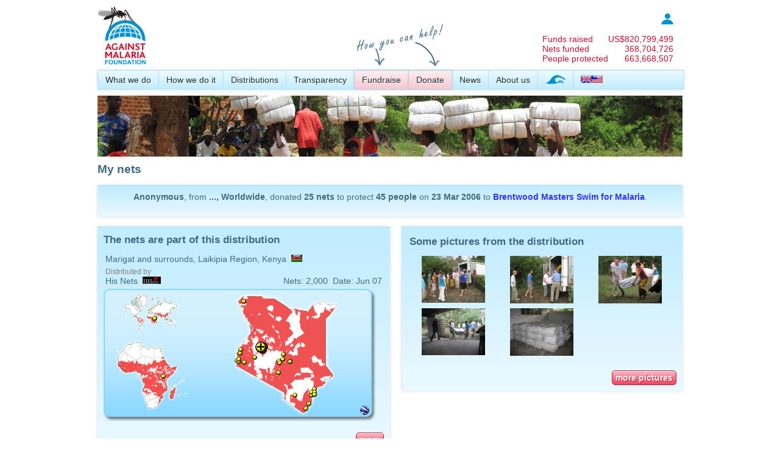

--- FILE ---
content_type: text/html; charset=utf-8
request_url: https://www.againstmalaria.com/MyNets.aspx?DonationID=18326
body_size: 43906
content:


<!DOCTYPE html PUBLIC "-//W3C//DTD XHTML 1.0 Transitional//EN" "http://www.w3.org/TR/xhtml1/DTD/xhtml1-transitional.dtd">
<html xmlns="http://www.w3.org/1999/xhtml">
<head id="Head1"><title>
	My nets
</title><meta name="verify-v1" content="fyEnn9jB35DdNkHx/Nq0dWHtTGg8qtyxbINCppzO3yE=" /><link type="application/rss+xml" rel="alternate" title="Against Malaria News (RSS)" href="https://www.againstmalaria.com/News.ashx" /><link type="application/rss+xml" rel="alternate" title="Against Malaria Updates (RSS)" href="https://www.againstmalaria.com/Updates.ashx" /><link href="https://plus.google.com/u/1/115248157943495931999/" rel="publisher" /><meta property="og:site_name" content="The Against Malaria Foundation" /><meta property="og:type" content="website" /><link rel="icon" href="favicon.ico" type="image/x-icon" /><link rel="shortcut icon" href="favicon.ico" type="image/x-icon" /><link href="App_Themes/AgainstMalaria/AgainstMalaria.css" type="text/css" rel="stylesheet" /><link href="App_Themes/AgainstMalaria/DataTables.css" type="text/css" rel="stylesheet" /><link href="App_Themes/AgainstMalaria/Flags.css" type="text/css" rel="stylesheet" /><link href="App_Themes/AgainstMalaria/skin.css" type="text/css" rel="stylesheet" /><link href="App_Themes/AgainstMalaria/Sprites.css" type="text/css" rel="stylesheet" /><link href="/favicon.ico" rel="shortcut icon" /><meta name="description" content="Against Malaria. People from all over the world raising money to help combat malaria" /><meta name="keywords" content="Against Malaria, Malaria, worldwide event, bednets, mosquito nets, long lasting insecticidal nets" /><meta property="og:image" content="https://www.againstmalaria.com/images/logo_AMF_Square.png" /><meta property="og:title" content="Against Malaria: Brentwood Masters Swim for Malaria" /><meta property="og:url" content="https://www.againstmalaria.com/MyNets.aspx?DonationID=18326" /><meta property="og:description" content="I&#39;ve just donated to The Against Malaria Foundation, would you do your part in saving lives too?" /></head>
<body>
    <form method="post" action="./MyNets.aspx?DonationID=18326" id="form1">
<div class="aspNetHidden">
<input type="hidden" name="ToolkitScriptManager1_HiddenField" id="ToolkitScriptManager1_HiddenField" value="" />
<input type="hidden" name="__EVENTTARGET" id="__EVENTTARGET" value="" />
<input type="hidden" name="__EVENTARGUMENT" id="__EVENTARGUMENT" value="" />
<input type="hidden" name="__VIEWSTATE" id="__VIEWSTATE" value="[base64]/PJJy2VLK9WnwGX3mOC0iIXE9sMXw+04SEiobKmwb4mSl4a2FXltrWTEH6b/6ja5rebaWQcMI7SoeS5zH/4UITUt5M5UiLTc1X+Ka9AswIkv+gPadyrikWLy/9onP+vWMS1M9SnKbC0LkNvjjhO1/DexMLdASc18OqblGuB99/kLWc+nrp2hKJsPxcQRsF2m86peeoUICWpyUQ+f8JGvHGV88YXcJ9XJok0bg4nIF2gVapdIOXLBMNPcWMi+A5yoosyvGMbwUzTPLuLU2zi007Q5kKOUw97B6CEr6uUxeErXRczkt/ET7VTIY4rPWwsXBmL63ijFHTiSi0tD8TIK+oMr1Amal+7OapD7kqVTLpNOykdhhH8y3AefexmGWvFMHir+5tmUZ/EgvvW1a3rgVLV+cdzpjyU1Qx3hGsW5Yw6G6jegdKkGxCc70NHcG7r5pJieIm6eXbRXnONnhc9aMZgGP6WkkFFG5BPKfTAHvkMglGSxSX3/NlCZePHAAjN/Z1XR3e/W9lfOf1/qaGUdvi5XR1DOFhhc0c1dm3DXiL/9P8LprbB1MtbPMjBmi02wbnSUlu+/SNFqar0sfQrP0KcsURmNe/q3LnyocP5Rxee/ElaUvQftVKYNeM8Fs3l4ED7M7ZFmVOZ+6ZVUUmeWYX0Ls2NbnA5Hjfrwv0dyMr+4zO3UfJkEaqmd+nS4KPZpOg+5p+/jtHEspHtNMqAAeMf8An25/13F+25sHsINwM/T5v3O4mLTWT7ra6Dhv+D4jXNRkr/28d8Ru49z2DOVseCySkJtj4OQYJ0y7MznkOC6SjXsYQ4iscA5E08P8g9uWeB9J7wah00Y8da7Tsmnun9bwI2Pn4sXS5ud8ZxT69Lo356yNqv/7II42fcdaPkpI4wJ5hHoUCng6B0xcQBoMOBy09GNB//XroMciQiaBavfwFAVS/[base64]/em8RK7eCuj779wg4KeEzZckkoQPCj3ihhV/[base64]/Sgt+3iRXFLr0SHhPYSteUmWrq2JihlAu0TkRemFQgBYKO5ADD6HNalu33FRKu0EWGEO6/JRo223ryAPdtIitmNjQFfzGH3428z7JRBdXdmReLndbEN6s39Dxh61fQ/zuoA0CP5n4dWlkq+tuenM3eaBS5M1Jrbgb6Shs+nWcXUOo2rvgcJizHSYSXxfEqyF8RTSX5U+xGrg6rxnu3QxvDcfXRI2AtG9wKr1vOhM0JCfRiLOc4+P3FMOIdhI9o8BnPQgv/sQKH7dwW75fmli7lP4Wq42A5xV8uuiE4FT2zNYMhRnNa47SFys23TTO4YOxscv60Pp7Rnu+IVcz57rh/[base64]/BlvKI3kEakk7nPwdpuvgrhwOPk5W61B6cNQ1wdQQLmtLPRrXkEUVDvwL2/PNepm8QkiDg4jbhFxFGp9S8vtGLO20iBzKzf0ivGnGoy4olUy1d4I2aDRlqq9K1FOXRt4b1z23QXfT5sVrQMDKLInb2biWLF8cQ+6GpA7hK8gC9j1s+E/b9JqQvOKlhI/rRqZUzwZehjufF9U9gpIF5iqgMMvSYS7L47wq7kljSiTdzmWecNasHE0W6H4ZwCmjtCIGgloc9PDFZA9UeutmM387IZ2tgIT6y65vfLbR2EMAuKbnPC4w3Q7EU5R++sQdXIMQMtmV0siC3qveCfGCxE+P0/WNKBUUOR/129FDPi7cAixiGIUXK8/CjeX2tneVNCpshumcLz6s1GeMpngNCjap6UdTGASTSayUxx5W4WkRT4XC0gYOXNpSyAvZuE8WUAhud2BLc9jrURXNuWHSCt9FQ+fW1raKGavSlQX8fs/2zFMJDkisXqZ3OcwpSdhVvODLYvGpMR0RLz2sX7zC6LCI9nAO+dhF0JwlRejD3S84oT0i4bak/nnV4MKBbpiQJlEQi4CqicPUMoPVwpefKPsvxsPBUlNP+VERnAlJeqqdcm+fS0knLf9LL+M4faOPsi2Awd6CetEtQLNQRTZv8SAJpcjF43GTeWmNEMwBpjGjYa2c0tnzZFi8YQtLfO/tgIrjvALJMtgl9Pit/iUYe7pTjjff45IYrHXpsp05B9zTc1eycoZq7ZUAgN+lw+9Uoldi+UuBpo9mTdk+kEItX+jgrpEcx2VlSIAgc/Hl1QpOGrKWWQjbuTEuR2EAMtV3Bymz05awaDckVTDWLaepSMDkMp7R1wgNdljxrX2EP5iS1EnXOec8I5sCySeEEBvsd1eBkRhau58/WIE2CUPcreljsJlBxlYz93GYFONVzMFSYFJY3clZb+MQHOdhIAfUzA8JYdWTduDybNGX+Wm0yAzqjqek6B0D2hTwDrFSjwkAdQAIQFYDuvUhtnBk9OFv18SgUn0Q9KiitIbosGksoXpGxBnXAqOhotoHdPaAXL7Pwrvn4/iVHrozQRAyM+k69SnALNRIDeDoazR68thHkVa+Be6BsSH/rtVHW7+yUWcgf/[base64]/2xFZ4AfFDRXNV3q3ac6K1PgdBdCVk6vB0j5KWHtk3r+8+Bzx7YN/OkjQkhgznDLUWV2AnTA2DVuSdW" />
</div>

<script type="text/javascript">
//<![CDATA[
var theForm = document.forms['form1'];
if (!theForm) {
    theForm = document.form1;
}
function __doPostBack(eventTarget, eventArgument) {
    if (!theForm.onsubmit || (theForm.onsubmit() != false)) {
        theForm.__EVENTTARGET.value = eventTarget;
        theForm.__EVENTARGUMENT.value = eventArgument;
        theForm.submit();
    }
}
//]]>
</script>


<script src="/WebResource.axd?d=iWIEmm49BKy-i5AstfAghIbUeObhZgowiNvhH8CTLwIZ-uZcwPitnCz1wfYhUXxORMAJrRqXzPlm3RpcmYRFSZ6-QX01&amp;t=638901562312636832" type="text/javascript"></script>


<script src="/ScriptResource.axd?d=IheWotxWJEU6mbUJHWLiZ6J-l27Erjs3lQV9Nsxb0nREPpMkyuMeDmpVhEPy2coC3i6KVYAA6pRsfuu4d2fBYutHFjbdBP7PoziEtmRfL1zdau3c0&amp;t=705c9838" type="text/javascript"></script>
<script src="/ScriptResource.axd?d=3In5T8S4l0tj0RlMPTCwas1inp5fQQouYRDfDXe5TZx7m2Nu5wLv4p4wr_U2g34JKAtGnsyN-ZvrYZbnRAUU487astq0_dGObXcl9gs85KPVBue84z847VgEh5Ft_qR6bcwDVA2&amp;t=705c9838" type="text/javascript"></script>
<script src="/MyNets.aspx?_TSM_HiddenField_=ToolkitScriptManager1_HiddenField&amp;_TSM_CombinedScripts_=%3b%3bAjaxControlToolkit%2c+Version%3d3.5.51116.0%2c+Culture%3dneutral%2c+PublicKeyToken%3d28f01b0e84b6d53e%3aen-GB%3a2a06c7e2-728e-4b15-83d6-9b269fb7261e%3a475a4ef5%3a5546a2b%3ad2e10b12%3aeffe2a26%3af9e9a939" type="text/javascript"></script>
<div class="aspNetHidden">

	<input type="hidden" name="__VIEWSTATEGENERATOR" id="__VIEWSTATEGENERATOR" value="355BC66D" />
	<input type="hidden" name="__VIEWSTATEENCRYPTED" id="__VIEWSTATEENCRYPTED" value="" />
	<input type="hidden" name="__EVENTVALIDATION" id="__EVENTVALIDATION" value="jwbGbKcACSppkUsLHOjqTnQD/a2b/XkaQTenkcd1IyGJE76e+nu1R82KhgUIUnLO0IpfF2Flh0XbSWHd5Bpl8wzAVFsNmK3Z73RxIMlN+e8w8vBb7SVxNotMglDOBYG4253coUX/OTwYdkHYSfRuErJUvP1vLVBDm++jJf34YNesdTVdvoXMoMlaivk+oIu39iTk+txrXnSYi9gg/SyiQDI1ciUJS0IqG2yMILB8x2g0XZ0U3VgqXlFxYR2ISoE5XXhDRHvCYAExFrcMd2C59ffg9L2G+vnKT4/K5WSi4vg00b4l1BVh1DeW2fX4ynlmZFnL6XwfgmFQoVuEGwH3iE4DCV0Lnd0s2MulY44Stdl+lGu0oRBWnDFNa54btfmYEkuSmoBNBEPS6qgRfl0rVpe6U90=" />
</div>
    <div class="wrapper">
        <script type="text/javascript">
//<![CDATA[
Sys.WebForms.PageRequestManager._initialize('ctl00$ToolkitScriptManager1', 'form1', [], [], [], 90, 'ctl00');
//]]>
</script>

        <script language="javascript"> 
<!--
            function Sure() {
                if (confirm('Are you sure you want to remove this?') == true) {
                    return confirm('Are you REALLY REALLY sure you want to remove this?');
                }
                else {
                    return false
                }
            }
//-->
        </script>
        <script language="javascript">
<!--

          
            function ExplainDonationAllocation() {
                window.open('popups/DonationToDistribution.aspx', 'security', 'status=yes,scrollbars=yes,resizable=yes,width=515,height=450');
            }


            function __doAgainstMalariaPostBack(eventTarget, eventArgument) {
                var theform = document.Form1;
                theform.__AgainstMalariaItem.value = eventTarget;
                theform.__AgainstMalariaValue.value = eventArgument;
                theform.submit();
            }
    
//-->
        </script>
        <input type="hidden" name="__AgainstMalariaItem" />
        <input type="hidden" name="__AgainstMalariaValue" />
        
        <div class="PageWidth" style="padding-top: 10px; padding-bottom: 10px;">
            <div style="display: table; width: 100%;">
                <div style="float: left;">
                    <a href="Default.aspx">
                        <img src="images/logo_AMF.gif" alt="logo" title="Back to Against Malaria Homepage"
                            height="100" /></a>
                    
                </div>
                <div style="color: #c51230; float: right; padding-top: 10px; padding-right: 15px;">
                    <table cellpadding="0" cellspacing="0">
                        <tr>
                            <td colspan="2" style="font-size: 0.85em; text-align: right;">
                                <a href='Login.aspx'><img src="images/Icon_Login.jpg" alt="login" title="Log in" /></a>
                                <!--<a href='MyPage.aspx'><b>
                                    log in</b></a>&nbsp;&nbsp;&nbsp;<a id="LoginStatus1" href="javascript:__doPostBack(&#39;ctl00$LoginStatus1$ctl02&#39;,&#39;&#39;)"></a>-->
                            </td>
                        </tr>
                        <tr>
                            <td colspan="2">
                                &nbsp;
                            </td>
                        </tr>
                       
                        <tr>
                            <td>
                                <a href="Donations.aspx" style="color: inherit;">Funds raised</a>
                            </td>
                            <td style="text-align: right;">
                                <a href="Donations.aspx" style="color: inherit;">
                                    US$<span id="lblCounterMoney">820,799,499</span></a>
                            </td>
                        </tr>
                        <tr>
                            <td>
                                <a href="DollarsPerNet.aspx" style="color: inherit;">
                                    Nets funded</a>
                            </td>
                            <td style="text-align: right;">
                                <a href="DollarsPerNet.aspx" style="color: inherit;">
                                    <span id="lblCounterNets">368,704,726</span></a>
                            </td>
                        </tr>
                          <tr>
                            <td>
                                <a href="DollarsPerNet.aspx" style="color: inherit;">
                                    People protected</a>
                            </td>
                            <td style="text-align: right;">
                                <a href="DollarsPerNet.aspx" style="color: inherit;">
                                    <span id="lblCounterPeopleProtected">663,668,507</span></a>
                            </td>
                        </tr>
                    </table>
                </div>
            </div>
            <div style="margin-bottom: 5px; position: relative; z-index: 100;">
                <div id="pnlProperMenu">
	
                    <nav>
                        <ul>
                            <li><a href="WhatWeDo.aspx">
                                What we do</a>
                                <ul>
                                    <!--<li><a href="OurAim.aspx">Our aim</a></li>-->
                                    <li><a href="WhyMalaria.aspx">
                                        Why malaria?</a></li>
                                    <li><a href="WhyNets.aspx">
                                        Why nets?</a></li>
                                </ul>
                            </li>
                            <li><a href="HowWeDoIt.aspx">
                                How we do it</a>
                                <ul>
                                    <li><a href="CostEffectiveness.aspx">
                                        Cost-effectiveness</a></li>
                                    <li><a href="GuidingPrinciples.aspx">
                                        Guiding principles</a></li>
                                            <li><a href="OurProcess.aspx">
                                       Our process</a></li>
                                    <li><a href="Overview.aspx">
                                        Overview</a></li>
                                </ul>
                            </li>
                            <li><a href="Nets.aspx">
                                Distributions</a>
                                <ul>
                                    <li><a href="Distributions.aspx">
                                        All distributions</a></li>
                                    <li><a href="PhotosAndVideo.aspx">
                                        Photos and Videos</a></li>
                                    <li><a href="Distribution_DecisionMaking.aspx">
                                        How we make decisions</a></li>
                                    <li><a href="Distribution_InformationWePublish.aspx">
                                        Information we publish</a></li>
                                    <li><a href="Distribution_PlanningHorizon.aspx">Planning horizon</a></li>
                                    <li><a href="Distribution_Allocations.aspx">
                                        Allocating donations</a></li>
                                    <li><a href="Distribution_Partners.aspx">
                                        Distribution partners</a></li>
                                   <!-- <li><a href="FutureDistributions.aspx">
                                        Future distributions</a></li>-->
                                </ul>
                            </li>
                            <!--
              <li><a href="Impact.aspx">Impact</a>
              <ul>
              <li><a href="ContinuedNetUsage.aspx">Continued net usage</a></li>
              <li><a href="MalariaData.aspx">Malaria data</a></li>
              </ul>
              </li>
              -->
                            <li><a href="Transparency.aspx">
                                Transparency</a>
                                <ul>
                                    <!--<li><a href="TrackingDonations.aspx">Tracking your donations</a></li>
                    <li><a href="TrackingDistributions.aspx">Tracking distributions</a></li>-->
                                    <li><a href="FinancialInformation.aspx">
                                        Financial information</a></li>
                                    <li><a href="DonationStatistics.aspx">Donation statistics</a></li>
                                    <li><a href="AMFFundingGap.aspx">Overall + Immediate funding gap</a></li>
                                    
                                    <li><a href="RecurringDonations.aspx">
                                        Recurring donations</a></li>
                                 <li><a href="NonNetCosts.aspx">
                                        Non-net costs</a></li>
                                    <li><a href="ReportingSchedules.aspx">
                                        Reporting schedules</a></li>
                                    <li><a href="RiskRegister.aspx">
                                        Risk register</a></li>
                                    <li><a href="DeclarationOfInterestsRegister.aspx">Declaration of Interests Register</a></li>
                                    <li><a href="BehindTheScenesDaily.aspx">
                                        Behind the scenes</a></li>
                                </ul>
                            </li>
                            <li>
                                <img style="position: absolute; top: -85px;" src="images/HowYouCanHelp_en.png">
                            </li>
                            <li class="MenuHighlight"><a href="Fundraise.aspx">
                                Fundraise</a>
                                <ul>
                                    <li><a href="Register.aspx">
                                        Create your page</a></li>
                                    <li><a href="Distribution_Donations.aspx">
                                        Donation to distribution</a></li>
                                    <li><a href="Fundraisers.aspx">
                                        Latest fundraisers</a></li>
                                    <li><a href="ChosenCharityList.aspx">
                                        Chosen charity list</a></li>
                                    <li><a href="Fundraisers_ByCountry.aspx">
                                        Fundraisers by country</a></li>
                                    <li><a href="Fundraisers_Gallery.aspx">
                                        Gallery</a></li>
                                    <li><a href="Donations.aspx">
                                        Sponsors and donors</a></li>
                                    <li><a href="Milestones.aspx">
                                        Milestones</a></li>
                                    <li><a href="Downloads.aspx">
                                        Downloads</a></li>
                                </ul>
                            </li>
                            <li class="MenuHighlight"><a href="Donation.aspx?DonationID=18326">
                                Donate</a>
                                <ul>
                                    <li><a href="Donate.aspx?DonationID=18326">
                                        Online</a></li>
                                    <li><a href="Donate_ByBank.aspx?DonationID=18326">
                                        By bank</a></li>
                                    <li><a href="Donate_ByMail.aspx?DonationID=18326">
                                        By mail</a></li>
                                    <li><a href="Donate_Securities.aspx?DonationID=18326">Securities</a></li>
                                    <li><a href="donate_Crypto.aspx?DonationID=18326">Cryptocurrency</a></li>
                                    
                                    <li><a href="Gifts.aspx?DonationID=18326">
                                        Gifts</a></li>
                                    <!--<li><a href="Donate_OtherMethods.aspx">Other information</a></li>-->
                                    <li><a href="CharityStatus.aspx?DonationID=18326">
                                        Tax deductibility</a></li>
                                </ul>
                            </li>
                            <li><a href="News.aspx">
                                News</a>
                                <ul>
                                    <li><a href="Updates.aspx">
                                        News and other updates</a></li>
                                    <li><a href="InTheMedia.aspx">In the Media</a></li>
                                </ul>
                            </li>
                            <li><a href="AboutUs.aspx">
                                About us</a>
                                <ul>
                                    <li><a href="People.aspx">
                                        People</a></li>
                                    <li><a href="Trustees.aspx">
                                        Trustees</a></li>
                                    <li><a href="MAG.aspx">
                                        Malaria Advisory Group</a></li>
                                    <li><a href="ProBonoSupport.aspx">
                                        Pro bono support</a></li>
                                    <li><a href="Governance.aspx">Governance</a></li>
                                    <li><a href="CharityStatus.aspx">
                                        Charity status</a></li>
                                    <li><a href="WhatPeopleSay.aspx">
                                        What people say about us</a></li>
                                    <li><a href="History.aspx">
                                        History</a></li>
                                    <li><a href="Volunteers.aspx">
                                        Volunteers</a></li>
                                    <li><a href="Vacancies.aspx">
                                        Vacancies</a></li>
                                    <li><a href="ContactUs.aspx">
                                        Contact us</a></li>
                                </ul>
                            </li>
                            <li><a href="WorldSwim.aspx">
                                <img src="images/WorldSwim_menuicon.png" alt="World Swim" title="World Swim" /></a></li>
                            <li style="border-right: 0px;"><a href="#">
                                <span id="lblChosenCulture"><img alt='Language' src='Images/spacer.gif' class='flag flag-gb' /><img alt='Language' src='Images/spacer.gif' class='flag flag-us' /></span>&nbsp;</a>
                                <ul>
                                    <li>
                                        <a id="lnkEnglish" href="javascript:__doPostBack(&#39;ctl00$lnkEnglish&#39;,&#39;&#39;)"><img src='Images/spacer.gif' class='flag flag-gb' alt="English" title="English" /><img src='Images/spacer.gif' class='flag flag-us' alt="English" /> English</a></li>
                                    <li>
                                        <a id="lnkJapanese" href="javascript:__doPostBack(&#39;ctl00$lnkJapanese&#39;,&#39;&#39;)"><img src='Images/spacer.gif' class='flag flag-jp' alt="日本語"  title="日本語"  /> 日本語</a>
                                    </li>
                                    <li>
                                        <a id="lnkFrench" href="javascript:__doPostBack(&#39;ctl00$lnkFrench&#39;,&#39;&#39;)">
            <img src='Images/spacer.gif' class='flag flag-fr' alt="Français" title="Français" /> Français</a>
                                    </li>
                                    <li>
                                        <a id="lnkSpanish" href="javascript:__doPostBack(&#39;ctl00$lnkSpanish&#39;,&#39;&#39;)">
            <img src='Images/spacer.gif' class='flag flag-es' alt="Español"  title="Español" /> Español</a></li>
                                    <li>
                                        <a id="LnkPortugese" href="javascript:__doPostBack(&#39;ctl00$LnkPortugese&#39;,&#39;&#39;)">
            <img src='Images/spacer.gif' class='flag flag-pt' alt="Português"  title="Português" /> Português</a></li>
                                    <li>
                                        <a id="lnkItalian" href="javascript:__doPostBack(&#39;ctl00$lnkItalian&#39;,&#39;&#39;)">
            <img src='Images/spacer.gif' class='flag flag-it' alt="Italiano" title="Italiano" /> Italiano</a></li>
                                    <li>
                                        <a id="lnkGerman" href="javascript:__doPostBack(&#39;ctl00$lnkGerman&#39;,&#39;&#39;)">
            <img src='Images/spacer.gif' class='flag flag-de' alt="Deutsch" title="Deutsch" /> Deutsch</a></li>
                                    <li>
                                        <a id="lnkDutch" href="javascript:__doPostBack(&#39;ctl00$lnkDutch&#39;,&#39;&#39;)">
            <img src='Images/spacer.gif' class='flag flag-nl' alt="Nederlands" title="Nederlands" /> Nederlands</a></li>
                                    <li >
                                        <a id="lnkKorean" href="javascript:__doPostBack(&#39;ctl00$lnkKorean&#39;,&#39;&#39;)">
            <img src='Images/spacer.gif' class='flag flag-kr' alt="한국어" title="한국어" /> 한국어</a></li>
                                    <li><a href="#">Note: We are currently updating translations and many of the languages
                                        above will have material in English. We apologise for this temporary inconvenience.</a></li>
                                   
                                </ul>
                            </li>
                        </ul>
                    </nav>
                
</div>
                
            </div>
            <div>
                <a id="lnkPhotoStrip"><img id="imgPhotoStrip" src="images/PhotoStrip_NetsBeingCarried.jpg" /></a>
            </div>
            <div style="margin-top: 5px;">
                
                
                
                
                
                
                
                
            </div>
            <div class="Breadcrumb">
                
            </div>
            <div style="display: table; width: 100%; margin: 0px 0px 0px 0px;">
                
    <h1>
        My nets</h1>
    
    <div class="FooterStrip" style="padding: 10px; text-align: center;">
        <span id="MainContent_lblNarrative"><p><b>Anonymous</b>, from <b>..., Worldwide</b>, donated <b>25</b> <b>nets</b> to protect <b>45</b> <b>people</b> on <b>23 Mar 2006</b> to <b><a href='Fundraiser.aspx?FundraiserID=2131'>Brentwood Masters Swim for Malaria</a></b>.</p></span></div>
    <br />
     
    
     
    
    <div class="FullWidth">
        <div class="HalfWidth LayoutGutter">
            <div id="MainContent_pnlDistributionDetails">
	
                <div class="FooterStrip" style="padding: 10px;width: 460px; margin: 0 auto;">
                    <h2>
                        The nets are part of this distribution</h2>
                    <table width="100%">
                        <tr>
                            <td>
                                <span id="MainContent_lblLocation">Marigat and surrounds, Laikipia Region, Kenya</span>&nbsp;&nbsp;<img id="MainContent_imgFlag" title="Kenya" class="flag flag-ke" src="Images/spacer.gif" />
                            </td>
                        </tr>
                    </table>
                    <table width="100%">
                        <tr>
                            <td>
                                <span class=Footer>Distributed by</span><br />
                                <span id="MainContent_lblPartner">His Nets</span>&nbsp;&nbsp;<img id="MainContent_imgPartner" src="images/icon_dist_partner_12.gif" style="padding-top:1px;" />
                            </td>
                            <td align="right" valign=bottom>
                                Nets:
                                <span id="MainContent_lblNets">2,000</span>&nbsp;&nbsp;Date:
                                <span id="MainContent_lblDate">Jun 07</span>
                            </td>
                        </tr>
                    </table>
                    
       <div style="margin-top: 2px; margin-bottom: 0px;"> 
<img id="MainContent_UcDistributionMap1_imgMap" usemap="#Map" src="Map_Distribution.aspx?ProposalID=52&amp;DistributionID=10" alt="Map" />
<map name="Map">
<span id="MainContent_UcDistributionMap1_lblImageMap"><area shape='rectangle' coords='416, 190, 440, 215'  href='Map_Distributionlist_GoogleEarth.aspx?MapID=54&PartnerID=0&StatusID=0&CultureID=1' title='Show in Google Earth' ><area shape='rectangle' coords='0, 0, 145, 69' href='Distributions.aspx?MapID=1' title='Show all distributions for World' ><area shape='rectangle' coords='0, 69,  145, 206' href='Distributions.aspx?MapID=14' title='Show all distributions for Africa' ><area shape='rectangle' coords='145, 0,  435, 206' href='Distributions.aspx?MapID=54' title='Show all distributions for Kenya' ><area shape='rectangle' coords='416, 190, 440, 215'  href='Map_Distributionlist_GoogleEarth.aspx?MapID=54&PartnerID=0&StatusID=0&CultureID=1' title='Show in Google Earth' ><area shape='rectangle' coords='0, 0, 145, 69' href='Distributions.aspx?MapID=1' title='Show all distributions for World' ><area shape='rectangle' coords='0, 69,  145, 206' href='Distributions.aspx?MapID=14' title='Show all distributions for Africa' ><area shape='rectangle' coords='145, 0,  435, 206' href='Distributions.aspx?MapID=54' title='Show all distributions for Kenya' ></span></map></div>

                    <br />
                    <div style="display: block; text-align: right;">
                        <a href="Distribution.aspx?proposalID=52&DistributionID=10"
                            class="AdminButtonAction">
                            more</a></div>
                </div>
            
</div>
        </div>
        <div class="HalfWidth">
            <div id="MainContent_pnlDistributionMedia">
	
                <div class="FooterStrip" style="padding: 10px; margin-bottom: 15px; margin-top: 0px;">
                    <table width="100%">
                        <tr>
                            <td>
                                <h2>
                                    Some pictures from the distribution
                                </h2>
                                
                                <table id="MainContent_dlNetPics" cellspacing="0" style="width:100%;border-collapse:collapse;">
		<tr>
			<td style="width:33%;">
                                        <div style="text-align: center;">
                                            <div style="padding: 2px;" class="Footer">
                                                <div style="padding-bottom: 2px;">
                                                    <img src='images/00/04/thumb/4024.jpg' width=75% alt="" title="Truck arrives with nets...!" />
                                                </div>
                                            </div>
                                        </div>
                                    </td><td style="width:33%;">
                                        <div style="text-align: center;">
                                            <div style="padding: 2px;" class="Footer">
                                                <div style="padding-bottom: 2px;">
                                                    <img src='images/00/04/thumb/4025.jpg' width=75% alt="" title="Unloading..." />
                                                </div>
                                            </div>
                                        </div>
                                    </td><td style="width:33%;">
                                        <div style="text-align: center;">
                                            <div style="padding: 2px;" class="Footer">
                                                <div style="padding-bottom: 2px;">
                                                    <img src='images/00/04/thumb/4026.jpg' width=75% alt="" title="100 net bales, 45kgs each, pretty heavy..." />
                                                </div>
                                            </div>
                                        </div>
                                    </td>
		</tr><tr>
			<td style="width:33%;">
                                        <div style="text-align: center;">
                                            <div style="padding: 2px;" class="Footer">
                                                <div style="padding-bottom: 2px;">
                                                    <img src='images/00/04/thumb/4063.jpg' width=75% alt="" title="All hands to the pump..." />
                                                </div>
                                            </div>
                                        </div>
                                    </td><td style="width:33%;">
                                        <div style="text-align: center;">
                                            <div style="padding: 2px;" class="Footer">
                                                <div style="padding-bottom: 2px;">
                                                    <img src='images/00/04/thumb/4027.jpg' width=75% alt="" title="Stored securely..." />
                                                </div>
                                            </div>
                                        </div>
                                    </td><td></td>
		</tr>
	</table>
                            </td>
                        </tr>
                    </table>
                    <br />
                    <div style="display: block; text-align: right;">
                        <span id="MainContent_lblMorePictures">
                        <a href="Distribution.aspx?proposalID=52&DistributionID=10" class="AdminButtonAction">
                            more pictures</a></span></div>
                </div>
            
</div>
            
        </div>
    </div>
    <p>
        <br />
    </p>
    <table width="100%" align="center">
      
        <tr>
            <td valign="top">
                <a id="MainContent_pnlEmailControl" href="javascript:__doPostBack(&#39;ctl00$MainContent$pnlEmailControl&#39;,&#39;&#39;)">Would you like to be kept up to date about the distribution this donation is funding?</a>
                
                <input type="hidden" name="ctl00$MainContent$Collapse5DollarsExtender_ClientState" id="MainContent_Collapse5DollarsExtender_ClientState" />
                <div id="MainContent_pnlEmailDetails">
	
                    <table cellpadding="1" cellspacing="1" border="0">
                        <tr>
                            <td colspan="2">
                                My email:
                            </td>
                        </tr>
                        <tr>
                            <td>
                                <input name="ctl00$MainContent$txtEmail" type="text" size="40" id="MainContent_txtEmail" />
                            </td>
                            <td width="100%">
                                <a id="MainContent_btnEmail" class="AdminButton" href="javascript:__doPostBack(&#39;ctl00$MainContent$btnEmail&#39;,&#39;&#39;)">Keep me up to date</a>
                                
                                
                            </td>
                        </tr>
                        <tr>
                            <td colspan="2" nowrap class="Footer">
                                You can unsubscribe at any time
                            </td>
                        </tr>
                    </table>
                
</div>
            </td>
            <td align="right" valign="top">
                Quick link: <a href="https://www.AgainstMalaria.com/MyNets/18326">https://www.AgainstMalaria.com/MyNets/18326</a>
            </td>
        </tr>
    </table>

            </div>
        </div>
        <div class="push">
        </div>
    </div>
    <div class="FooterStrip" style="height: 8em;">
        <div class="PageWidth" style="padding-bottom: 10px;">
            <table cellpadding="0" cellspacing="0" border="0" align="center" width="100%">
                <tr>
                    <td class="BottomMenuTitle" width="250">
                        <a href="ProBonoSupport.aspx">
                            Principal partners</a>
                    </td>
                    <td class="BottomMenuTitle">
                        <a href="AboutUs.aspx">
                            About us</a>
                    </td>
                    <td class="BottomMenuTitle">
                        <a href="TakePart.aspx">
                            Fundraising</a>
                    </td>
                    <td class="BottomMenuTitle">
                        <a href="Downloads.aspx">
                            Resources</a>
                    </td>
                    <td class="BottomMenuTitle">
                        Other
                    </td>
                    <td class="BottomMenuTitle" width="160">
                        Follow us
                    </td>
                </tr>
                <tr>
                    <td class="BottomMenu" valign="top">
                        <a href="ProBonoSupport.aspx">
                            <img src="images/partners_homepage.png" title="People to thank" alt="People to thank" /></a>
                    </td>
                    <td class="BottomMenu" valign="top">
                        <a href="CharityStatus.aspx">
                            Charity status</a><br />
                        <a href="CharityStatus.aspx">
                            Tax deductibility</a><br />
                        <a href="Trustees.aspx">
                            Trustees</a><br />
                        <a href="MAG.aspx">
                            Advisory group</a><br />
                        <a href="ContactUs.aspx">
                            Contact us</a><br />
                    </td>
                    <td class="BottomMenu" valign="top">
                        <a href="TakePart.aspx">
                            Create a page</a><br />
                        <a href="Donation.aspx">
                            Sponsor/Donate</a><br />
                        <a href="PartneringWithAMF.aspx">
                            Partner with us</a>
                    </td>
                    <td class="BottomMenu" valign="top">
                        <a href="Videos.aspx">
                            Videos </a><br />
                        <a href="Downloads.aspx">
                            Fundraising material</a><br />
                        <!--<a href="Downloads.aspx">
                            Press pack</a><br />-->
                        <a href="FAQ.aspx">
                            FAQs</a>
                        <br />
                        <a href="Faq_malaria.aspx">
                            Malaria</a>
                    </td>
                    <td class="BottomMenu" valign="top">
                        <a onclick="javascript: window.open('popups/TermsOfUse.aspx','terms','status=no,scrollbars=yes,resizable=yes,width=515,height=515')"
                            href="#">
                            Important Legal Notice</a><br />
                        <a href="Governance.aspx">
                            Modern Slavery Policy</a><br />
                        <a onclick="javascript: window.open('popups/privacypolicy.aspx','terms','status=no,scrollbars=yes,resizable=yes,width=515,height=515')"
                            href="#">
                            Privacy Policy</a><br />
                        <a href="About_Cookies.aspx">
                            Cookies</a><br />
                        <!-- <a href="SiteMap.aspx">
                            SiteMap</a><br />
                        <a href="mobile/default.aspx">Mobile version</a>-->
                    </td>
                    <td class="BottomMenu" valign="top" width="170">
                      <a href="https://www.twitter.com/againstmalaria"
                                target="_blank">
                                <img src="images/twitter.png" alt="Twitter" title="Follow us on X" /></a>&nbsp;
                        <a href="https://www.facebook.com/AgainstMalaria" target="_blank">
                            <img src="images/facebook.png" alt="Facebook" title="Become a fan on Facebook" /></a>&nbsp;
                        <a href="https://www.youtube.com/againstmalaria" target="_blank">
                            <img src="images/YouTube.png" alt="YouTube" title="YouTube" /></a>&nbsp; <a href="https://www.againstmalaria.com/News"
                                target="_blank">
                                <img src="images/rss.png" alt="Blog" title="Our Blog" /></a>&nbsp;
                        <br />
                        <div style="text-align: right;">
                            &copy;
                            2026
                            Against Malaria Foundation<br />
                            
                        </div>
                    </td>
                </tr>
            </table>
        </div>
    </div>
    

<script type="text/javascript">
//<![CDATA[
(function() {var fn = function() {$get("ToolkitScriptManager1_HiddenField").value = '';Sys.Application.remove_init(fn);};Sys.Application.add_init(fn);})();Sys.Application.add_init(function() {
    $create(Sys.Extended.UI.CollapsiblePanelBehavior, {"ClientStateFieldID":"MainContent_Collapse5DollarsExtender_ClientState","CollapseControlID":"MainContent_pnlEmailControl","Collapsed":true,"ExpandControlID":"MainContent_pnlEmailControl","SuppressPostBack":true,"id":"MainContent_Collapse5DollarsExtender"}, null, null, $get("MainContent_pnlEmailDetails"));
});
//]]>
</script>
</form>
     <!-- Bootstrap core JavaScript
    ================================================== -->
    <!-- Placed at the end of the document so the pages load faster -->
    
    <script src="js/vendor/jquery-3.7.1.min.js"></script>
    <script src="js/bootstrap.min.js"></script>
    <script>
        (function (i, s, o, g, r, a, m) {
            i['GoogleAnalyticsObject'] = r; i[r] = i[r] || function () {
                (i[r].q = i[r].q || []).push(arguments)
            }, i[r].l = 1 * new Date(); a = s.createElement(o),
  m = s.getElementsByTagName(o)[0]; a.async = 1; a.src = g; m.parentNode.insertBefore(a, m)
        })(window, document, 'script', '//www.google-analytics.com/analytics.js', 'ga');

        ga('create', 'UA-4951078-2', 'auto');
        ga('send', 'pageview');

    </script>
</body>
</html>
